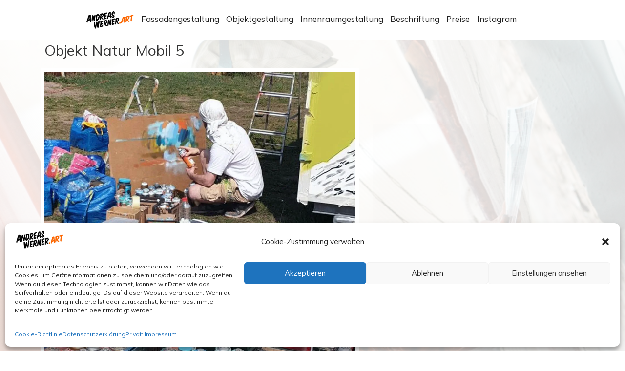

--- FILE ---
content_type: text/css; charset: UTF-8;charset=UTF-8
request_url: https://andreaswerner.art/wp-admin/admin-ajax.php?action=easy-facebook-likebox-customizer-style&ver=6.7.2
body_size: 13098
content:

.efbl_feed_wraper.efbl_skin_2301 .efbl-grid-skin .efbl-row.e-outer {
	grid-template-columns: repeat(auto-fill, minmax(33.33%, 1fr));
}

		
.efbl_feed_wraper.efbl_skin_2301 .efbl_feeds_holder.efbl_feeds_carousel .owl-nav {
	display: flex;
}

.efbl_feed_wraper.efbl_skin_2301 .efbl_feeds_holder.efbl_feeds_carousel .owl-dots {
	display: block;
}

		
		
		
		
		
.efbl_feed_wraper.efbl_skin_2301 .efbl_header .efbl_header_inner_wrap .efbl_header_content .efbl_header_meta .efbl_header_title {
		}

.efbl_feed_wraper.efbl_skin_2301 .efbl_header .efbl_header_inner_wrap .efbl_header_img img {
	border-radius: 0;
}

.efbl_feed_wraper.efbl_skin_2301 .efbl_header .efbl_header_inner_wrap .efbl_header_content .efbl_header_meta .efbl_cat,
.efbl_feed_wraper.efbl_skin_2301 .efbl_header .efbl_header_inner_wrap .efbl_header_content .efbl_header_meta .efbl_followers {
		}

.efbl_feed_wraper.efbl_skin_2301 .efbl_header .efbl_header_inner_wrap .efbl_header_content .efbl_bio {
		}

		
		.efbl_feed_popup_container .efbl-post-detail.efbl-popup-skin-2301 .efbl-d-columns-wrapper {
		}

.efbl_feed_popup_container .efbl-post-detail.efbl-popup-skin-2301 .efbl-d-columns-wrapper, .efbl_feed_popup_container .efbl-post-detail.efbl-popup-skin-2301 .efbl-d-columns-wrapper .efbl-caption .efbl-feed-description, .efbl_feed_popup_container .efbl-post-detail.efbl-popup-skin-2301 a, .efbl_feed_popup_container .efbl-post-detail.efbl-popup-skin-2301 span {
	
		
}

.efbl_feed_popup_container .efbl-post-detail.efbl-popup-skin-2301 .efbl-d-columns-wrapper .efbl-post-header {

					display: flex;

			
}

.efbl_feed_popup_container .efbl-post-detail.efbl-popup-skin-2301 .efbl-d-columns-wrapper .efbl-post-header .efbl-profile-image {

					display: block;

			
}

.efbl_feed_popup_container .efbl-post-detail.efbl-popup-skin-2301 .efbl-d-columns-wrapper .efbl-post-header h2 {

		
}

.efbl_feed_popup_container .efbl-post-detail.efbl-popup-skin-2301 .efbl-d-columns-wrapper .efbl-post-header span {

		
}

.efbl_feed_popup_container .efbl-post-detail.efbl-popup-skin-2301 .efbl-feed-description, .efbl_feed_popup_container .efbl-post-detail.efbl-popup-skin-2301 .efbl_link_text {

					display: block;

			
}

.efbl_feed_popup_container .efbl-post-detail.efbl-popup-skin-2301 .efbl-d-columns-wrapper .efbl-reactions-box {

					display: flex;

							
}

.efbl_feed_popup_container .efbl-post-detail.efbl-popup-skin-2301 .efbl-d-columns-wrapper .efbl-reactions-box .efbl-reactions span {

		
}


.efbl_feed_popup_container .efbl-post-detail.efbl-popup-skin-2301 .efbl-d-columns-wrapper .efbl-reactions-box .efbl-reactions .efbl_popup_likes_main {

					display: flex;

			
}

.efbl_feed_popup_container .efbl-post-detail.efbl-popup-skin-2301 .efbl-d-columns-wrapper .efbl-reactions-box .efbl-reactions .efbl-popup-comments-icon-wrapper {

					display: flex;

			
}

.efbl_feed_popup_container .efbl-post-detail.efbl-popup-skin-2301 .efbl-commnets, .efbl_feed_popup_container .efbl-post-detail.efbl-popup-skin-2301 .efbl-comments-list {

					display: block;

			
}

.efbl_feed_popup_container .efbl-post-detail.efbl-popup-skin-2301 .efbl-action-btn {

					display: block;

			
}

.efbl_feed_popup_container .efbl-post-detail.efbl-popup-skin-2301 .efbl-d-columns-wrapper .efbl-comments-list .efbl-comment-wrap {

		
}
		
.efbl_feed_wraper.efbl_skin_2302 .efbl-grid-skin .efbl-row.e-outer {
	grid-template-columns: repeat(auto-fill, minmax(33.33%, 1fr));
}

		
.efbl_feed_wraper.efbl_skin_2302 .efbl_feeds_holder.efbl_feeds_carousel .owl-nav {
	display: flex;
}

.efbl_feed_wraper.efbl_skin_2302 .efbl_feeds_holder.efbl_feeds_carousel .owl-dots {
	display: block;
}

		
		
		
		
		
.efbl_feed_wraper.efbl_skin_2302 .efbl_header .efbl_header_inner_wrap .efbl_header_content .efbl_header_meta .efbl_header_title {
		}

.efbl_feed_wraper.efbl_skin_2302 .efbl_header .efbl_header_inner_wrap .efbl_header_img img {
	border-radius: 0;
}

.efbl_feed_wraper.efbl_skin_2302 .efbl_header .efbl_header_inner_wrap .efbl_header_content .efbl_header_meta .efbl_cat,
.efbl_feed_wraper.efbl_skin_2302 .efbl_header .efbl_header_inner_wrap .efbl_header_content .efbl_header_meta .efbl_followers {
		}

.efbl_feed_wraper.efbl_skin_2302 .efbl_header .efbl_header_inner_wrap .efbl_header_content .efbl_bio {
		}

		
		.efbl_feed_popup_container .efbl-post-detail.efbl-popup-skin-2302 .efbl-d-columns-wrapper {
		}

.efbl_feed_popup_container .efbl-post-detail.efbl-popup-skin-2302 .efbl-d-columns-wrapper, .efbl_feed_popup_container .efbl-post-detail.efbl-popup-skin-2302 .efbl-d-columns-wrapper .efbl-caption .efbl-feed-description, .efbl_feed_popup_container .efbl-post-detail.efbl-popup-skin-2302 a, .efbl_feed_popup_container .efbl-post-detail.efbl-popup-skin-2302 span {
	
		
}

.efbl_feed_popup_container .efbl-post-detail.efbl-popup-skin-2302 .efbl-d-columns-wrapper .efbl-post-header {

					display: flex;

			
}

.efbl_feed_popup_container .efbl-post-detail.efbl-popup-skin-2302 .efbl-d-columns-wrapper .efbl-post-header .efbl-profile-image {

					display: block;

			
}

.efbl_feed_popup_container .efbl-post-detail.efbl-popup-skin-2302 .efbl-d-columns-wrapper .efbl-post-header h2 {

		
}

.efbl_feed_popup_container .efbl-post-detail.efbl-popup-skin-2302 .efbl-d-columns-wrapper .efbl-post-header span {

		
}

.efbl_feed_popup_container .efbl-post-detail.efbl-popup-skin-2302 .efbl-feed-description, .efbl_feed_popup_container .efbl-post-detail.efbl-popup-skin-2302 .efbl_link_text {

					display: block;

			
}

.efbl_feed_popup_container .efbl-post-detail.efbl-popup-skin-2302 .efbl-d-columns-wrapper .efbl-reactions-box {

					display: flex;

							
}

.efbl_feed_popup_container .efbl-post-detail.efbl-popup-skin-2302 .efbl-d-columns-wrapper .efbl-reactions-box .efbl-reactions span {

		
}


.efbl_feed_popup_container .efbl-post-detail.efbl-popup-skin-2302 .efbl-d-columns-wrapper .efbl-reactions-box .efbl-reactions .efbl_popup_likes_main {

					display: flex;

			
}

.efbl_feed_popup_container .efbl-post-detail.efbl-popup-skin-2302 .efbl-d-columns-wrapper .efbl-reactions-box .efbl-reactions .efbl-popup-comments-icon-wrapper {

					display: flex;

			
}

.efbl_feed_popup_container .efbl-post-detail.efbl-popup-skin-2302 .efbl-commnets, .efbl_feed_popup_container .efbl-post-detail.efbl-popup-skin-2302 .efbl-comments-list {

					display: block;

			
}

.efbl_feed_popup_container .efbl-post-detail.efbl-popup-skin-2302 .efbl-action-btn {

					display: block;

			
}

.efbl_feed_popup_container .efbl-post-detail.efbl-popup-skin-2302 .efbl-d-columns-wrapper .efbl-comments-list .efbl-comment-wrap {

		
}
		
.efbl_feed_wraper.efbl_skin_2303 .efbl-grid-skin .efbl-row.e-outer {
	grid-template-columns: repeat(auto-fill, minmax(33.33%, 1fr));
}

		
.efbl_feed_wraper.efbl_skin_2303 .efbl_feeds_holder.efbl_feeds_carousel .owl-nav {
	display: flex;
}

.efbl_feed_wraper.efbl_skin_2303 .efbl_feeds_holder.efbl_feeds_carousel .owl-dots {
	display: block;
}

		
		
		
		
		
.efbl_feed_wraper.efbl_skin_2303 .efbl_header .efbl_header_inner_wrap .efbl_header_content .efbl_header_meta .efbl_header_title {
		}

.efbl_feed_wraper.efbl_skin_2303 .efbl_header .efbl_header_inner_wrap .efbl_header_img img {
	border-radius: 0;
}

.efbl_feed_wraper.efbl_skin_2303 .efbl_header .efbl_header_inner_wrap .efbl_header_content .efbl_header_meta .efbl_cat,
.efbl_feed_wraper.efbl_skin_2303 .efbl_header .efbl_header_inner_wrap .efbl_header_content .efbl_header_meta .efbl_followers {
		}

.efbl_feed_wraper.efbl_skin_2303 .efbl_header .efbl_header_inner_wrap .efbl_header_content .efbl_bio {
		}

		
		.efbl_feed_popup_container .efbl-post-detail.efbl-popup-skin-2303 .efbl-d-columns-wrapper {
		}

.efbl_feed_popup_container .efbl-post-detail.efbl-popup-skin-2303 .efbl-d-columns-wrapper, .efbl_feed_popup_container .efbl-post-detail.efbl-popup-skin-2303 .efbl-d-columns-wrapper .efbl-caption .efbl-feed-description, .efbl_feed_popup_container .efbl-post-detail.efbl-popup-skin-2303 a, .efbl_feed_popup_container .efbl-post-detail.efbl-popup-skin-2303 span {
	
		
}

.efbl_feed_popup_container .efbl-post-detail.efbl-popup-skin-2303 .efbl-d-columns-wrapper .efbl-post-header {

					display: flex;

			
}

.efbl_feed_popup_container .efbl-post-detail.efbl-popup-skin-2303 .efbl-d-columns-wrapper .efbl-post-header .efbl-profile-image {

					display: block;

			
}

.efbl_feed_popup_container .efbl-post-detail.efbl-popup-skin-2303 .efbl-d-columns-wrapper .efbl-post-header h2 {

		
}

.efbl_feed_popup_container .efbl-post-detail.efbl-popup-skin-2303 .efbl-d-columns-wrapper .efbl-post-header span {

		
}

.efbl_feed_popup_container .efbl-post-detail.efbl-popup-skin-2303 .efbl-feed-description, .efbl_feed_popup_container .efbl-post-detail.efbl-popup-skin-2303 .efbl_link_text {

					display: block;

			
}

.efbl_feed_popup_container .efbl-post-detail.efbl-popup-skin-2303 .efbl-d-columns-wrapper .efbl-reactions-box {

					display: flex;

							
}

.efbl_feed_popup_container .efbl-post-detail.efbl-popup-skin-2303 .efbl-d-columns-wrapper .efbl-reactions-box .efbl-reactions span {

		
}


.efbl_feed_popup_container .efbl-post-detail.efbl-popup-skin-2303 .efbl-d-columns-wrapper .efbl-reactions-box .efbl-reactions .efbl_popup_likes_main {

					display: flex;

			
}

.efbl_feed_popup_container .efbl-post-detail.efbl-popup-skin-2303 .efbl-d-columns-wrapper .efbl-reactions-box .efbl-reactions .efbl-popup-comments-icon-wrapper {

					display: flex;

			
}

.efbl_feed_popup_container .efbl-post-detail.efbl-popup-skin-2303 .efbl-commnets, .efbl_feed_popup_container .efbl-post-detail.efbl-popup-skin-2303 .efbl-comments-list {

					display: block;

			
}

.efbl_feed_popup_container .efbl-post-detail.efbl-popup-skin-2303 .efbl-action-btn {

					display: block;

			
}

.efbl_feed_popup_container .efbl-post-detail.efbl-popup-skin-2303 .efbl-d-columns-wrapper .efbl-comments-list .efbl-comment-wrap {

		
}
		
.efbl_feed_wraper.efbl_skin_2304 .efbl-grid-skin .efbl-row.e-outer {
	grid-template-columns: repeat(auto-fill, minmax(33.33%, 1fr));
}

		
.efbl_feed_wraper.efbl_skin_2304 .efbl_feeds_holder.efbl_feeds_carousel .owl-nav {
	display: flex;
}

.efbl_feed_wraper.efbl_skin_2304 .efbl_feeds_holder.efbl_feeds_carousel .owl-dots {
	display: block;
}

		
		
		
		
		
.efbl_feed_wraper.efbl_skin_2304 .efbl_header .efbl_header_inner_wrap .efbl_header_content .efbl_header_meta .efbl_header_title {
		}

.efbl_feed_wraper.efbl_skin_2304 .efbl_header .efbl_header_inner_wrap .efbl_header_img img {
	border-radius: 0;
}

.efbl_feed_wraper.efbl_skin_2304 .efbl_header .efbl_header_inner_wrap .efbl_header_content .efbl_header_meta .efbl_cat,
.efbl_feed_wraper.efbl_skin_2304 .efbl_header .efbl_header_inner_wrap .efbl_header_content .efbl_header_meta .efbl_followers {
		}

.efbl_feed_wraper.efbl_skin_2304 .efbl_header .efbl_header_inner_wrap .efbl_header_content .efbl_bio {
		}

		
		.efbl_feed_popup_container .efbl-post-detail.efbl-popup-skin-2304 .efbl-d-columns-wrapper {
		}

.efbl_feed_popup_container .efbl-post-detail.efbl-popup-skin-2304 .efbl-d-columns-wrapper, .efbl_feed_popup_container .efbl-post-detail.efbl-popup-skin-2304 .efbl-d-columns-wrapper .efbl-caption .efbl-feed-description, .efbl_feed_popup_container .efbl-post-detail.efbl-popup-skin-2304 a, .efbl_feed_popup_container .efbl-post-detail.efbl-popup-skin-2304 span {
	
		
}

.efbl_feed_popup_container .efbl-post-detail.efbl-popup-skin-2304 .efbl-d-columns-wrapper .efbl-post-header {

					display: flex;

			
}

.efbl_feed_popup_container .efbl-post-detail.efbl-popup-skin-2304 .efbl-d-columns-wrapper .efbl-post-header .efbl-profile-image {

					display: block;

			
}

.efbl_feed_popup_container .efbl-post-detail.efbl-popup-skin-2304 .efbl-d-columns-wrapper .efbl-post-header h2 {

		
}

.efbl_feed_popup_container .efbl-post-detail.efbl-popup-skin-2304 .efbl-d-columns-wrapper .efbl-post-header span {

		
}

.efbl_feed_popup_container .efbl-post-detail.efbl-popup-skin-2304 .efbl-feed-description, .efbl_feed_popup_container .efbl-post-detail.efbl-popup-skin-2304 .efbl_link_text {

					display: block;

			
}

.efbl_feed_popup_container .efbl-post-detail.efbl-popup-skin-2304 .efbl-d-columns-wrapper .efbl-reactions-box {

					display: flex;

							
}

.efbl_feed_popup_container .efbl-post-detail.efbl-popup-skin-2304 .efbl-d-columns-wrapper .efbl-reactions-box .efbl-reactions span {

		
}


.efbl_feed_popup_container .efbl-post-detail.efbl-popup-skin-2304 .efbl-d-columns-wrapper .efbl-reactions-box .efbl-reactions .efbl_popup_likes_main {

					display: flex;

			
}

.efbl_feed_popup_container .efbl-post-detail.efbl-popup-skin-2304 .efbl-d-columns-wrapper .efbl-reactions-box .efbl-reactions .efbl-popup-comments-icon-wrapper {

					display: flex;

			
}

.efbl_feed_popup_container .efbl-post-detail.efbl-popup-skin-2304 .efbl-commnets, .efbl_feed_popup_container .efbl-post-detail.efbl-popup-skin-2304 .efbl-comments-list {

					display: block;

			
}

.efbl_feed_popup_container .efbl-post-detail.efbl-popup-skin-2304 .efbl-action-btn {

					display: block;

			
}

.efbl_feed_popup_container .efbl-post-detail.efbl-popup-skin-2304 .efbl-d-columns-wrapper .efbl-comments-list .efbl-comment-wrap {

		
}
		

--- FILE ---
content_type: text/css
request_url: https://andreaswerner.art/wp-content/uploads/so-css/so-css-twentyseventeen.css?ver=1743084362
body_size: 1926
content:
body, button, input, select, textarea { 
    font-family: 'Mulish';
}

body {
  font-size: clamp(13px, 1.8vw, 17px);
}

h2 {
  font-size: clamp(17px, 2vw, 25px);
font-weight:600;
background-color: transparent;
}
h3 {
    background-color: transparent;
}

p {
  font-size: clamp(13px, 1.8vw, 17px);
}

.main-navigation a {
		padding-left: 0.5vw;
padding-right: 0.3vw;
    padding-bottom: 10px;
    padding-top: 10px;
}
.navigation-top a {
		 font-size: clamp(14px, 1.5vw, 17px);
     font-weight:500;
	}
.navigation-top {
    max-width: 100%;
}
.menu-item img._mi {
    width: clamp(70px, 10vw, 100px);
}
.navigation-top a:hover {
    color: #FF6900;
	}


.fg-header{
    padding: 0 5%;
    border-style: none;  
		}

.fg-header-title {
display: none;
		}

.fg-header-back  {
		     font-family: Arial, sans-serif;
 color: black;
		font-size: x-large;
line-height: 1.5;
		-webkit-text-stroke: 2px black;

}
.fg-header-back:hover {
  color: #fff;
	background-color: hsl(25, 100%, 50%);
 -webkit-text-stroke: 2px white;
}

.instagram-gallery-item__media-mask {
   
    background: rgba(255, 105, 0, .55);
		}

.fbx-light .fbx-close:hover,.fbx-light .fbx-close:hover:before,.fbx-light .fbx-fullscreen-toggle:hover,.fbx-light .fbx-fullscreen-toggle:hover:before,.fbx-light .fbx-next:hover,.fbx-light .fbx-next:hover:before,.fbx-light .fbx-pause:hover,.fbx-light .fbx-pause:hover:before,.fbx-light .fbx-play:hover,.fbx-light .fbx-play:hover:before,.fbx-light .fbx-prev:hover,.fbx-light .fbx-prev:hover:before,.fbx-light .fbx-social-toggle:hover,.fbx-light .fbx-social-toggle:hover:before,.fbx-light.fbx-inset-buttons .fbx-next:hover:before,.fbx-light.fbx-inset-buttons .fbx-prev:hover:before,.fbx-metro.fbx-light .fbx-credit a:hover {
    color: #ff5722!important
}

.fbx-modal.fbx-arrows-5 .fbx-prev:before {
    content: "\e40b";
font-size: 32px;
}

.fbx-modal.fbx-arrows-5 .fbx-next:before {
    content: "\e409";
font-size: 32px;
}